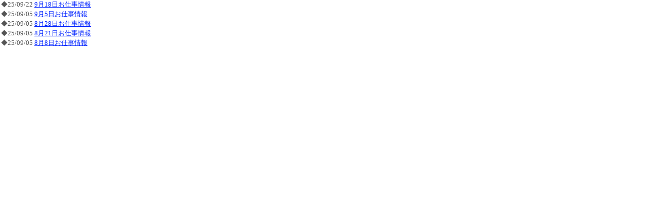

--- FILE ---
content_type: text/html; charset=Shift_JIS
request_url: https://iryoujimu-sk.com/rss/index.cgi
body_size: 293
content:
<!DOCTYPE HTML PUBLIC "-//W3C//DTD HTML 4.01 Transitional//EN">
<html lang="ja">
<head>
<meta http-equiv="Content-type" content="text/html; charset=Shift_JIS">
<meta http-equiv="content-style-type" content="text/css">
<link rel="stylesheet" href="style.css" type="text/css">
</head>
<body>
◆25/09/22   <a href="http://iryoujimu-sk.sblo.jp/article/191494879.html" target="_blank">9月18日お仕事情報</a><br>

◆25/09/05   <a href="http://iryoujimu-sk.sblo.jp/article/191478216.html" target="_blank">9月5日お仕事情報</a><br>

◆25/09/05   <a href="http://iryoujimu-sk.sblo.jp/article/191478204.html" target="_blank">8月28日お仕事情報</a><br>

◆25/09/05   <a href="http://iryoujimu-sk.sblo.jp/article/191478201.html" target="_blank">8月21日お仕事情報</a><br>

◆25/09/05   <a href="http://iryoujimu-sk.sblo.jp/article/191478197.html" target="_blank">8月8日お仕事情報</a><br>

</body></html>


--- FILE ---
content_type: text/css
request_url: https://iryoujimu-sk.com/rss/style.css
body_size: 88
content:
body{font-size: 80%; margin:0; padding:0 0 0 2px; color:#555555; background-color:#ffffff; line-height:150%; text-align:left;}

a:link{color:#0022ff;}
a:visited{color:#0022ff;}
a:hover{color:#0000ff; background-color:cae1ff;}
a:active{color:#0000ff; background-color:cae1ff;}

.new{font-size: 85%; color:#ff7000;}
.btitle{font-size: 95%; color:#000000;}